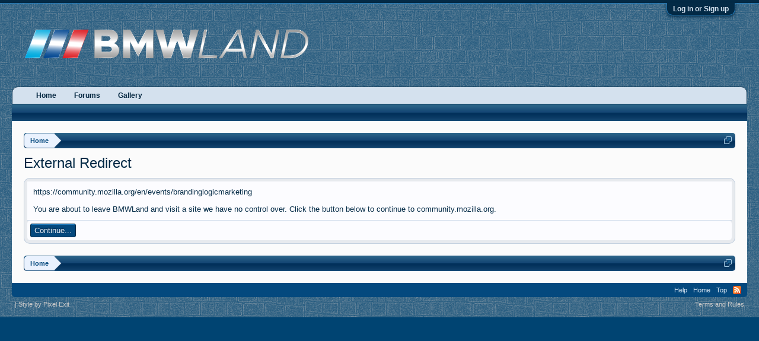

--- FILE ---
content_type: text/css; charset=utf-8
request_url: http://www.bmwland.org.uk/css.php?css=login_bar,twitter,xengallery_tab_links&style=1&dir=LTR&d=1767720048
body_size: 1627
content:
@charset "UTF-8";

/* --- login_bar.css --- */

/** Login bar basics **/

#loginBar
{
	color: rgb(212, 225, 238);
background-color: rgb(3, 42, 70);
border-bottom: 1px solid rgb(31, 122, 187);
position: relative;
z-index: 1;

}

	#loginBar .ctrlWrapper
	{
		margin: 0 10px;
	}

	#loginBar .pageContent
	{
		padding-top: 5px;
		position: relative;
		_height: 0px;
	}

	#loginBar a
	{
		color: rgb(31, 122, 187);

	}

	#loginBar form
	{
		padding: 5px 0;
margin: 0 auto;
display: none;
line-height: 20px;
position: relative;

	}
	
		#loginBar .xenForm .ctrlUnit,		
		#loginBar .xenForm .ctrlUnit > dt label
		{
			margin: 0;
			border: none;
		}
	
		#loginBar .xenForm .ctrlUnit > dd
		{
			position: relative;
		}
	
	#loginBar .lostPassword,
	#loginBar .lostPasswordLogin
	{
		font-size: 11px;
	}
	
	#loginBar .rememberPassword
	{
		font-size: 11px;
	}

	#loginBar .textCtrl
	{
		color: rgb(234, 242, 254);
background-color: rgb(31, 122, 187);
border-color: rgb(31, 151, 187);

	}
	
	#loginBar .textCtrl[type=text]
	{
		font-weight: bold;
font-size: 18px;

	}

	#loginBar .textCtrl:-webkit-autofill /* http://code.google.com/p/chromium/issues/detail?id=1334#c35 */
	{
		background: rgb(31, 122, 187) !important;
		color: rgb(234, 242, 254);
	}

	#loginBar .textCtrl:focus
	{
		background: url(rgba.php?r=49&g=102&b=158&a=51) none; background: rgba(49, 102, 158, .2) none; _filter: progid:DXImageTransform.Microsoft.gradient(startColorstr=#3331669E,endColorstr=#3331669E);
border-color: rgb(31, 122, 187);

	}
	
	#loginBar input.textCtrl.disabled
	{
		color: #000000;
background-color: rgb(200,200,200);
border-style: dashed;

	}
	
	#loginBar .button
	{
		min-width: 85px;
		*width: 85px;
	}
	
		#loginBar .button.primary
		{
			font-weight: bold;
		}
		
/** changes when eAuth is present **/

#loginBar form.eAuth
{
	-x-max-width: 700px; /* normal width + 170px */
}

	#loginBar form.eAuth .ctrlWrapper
	{
		border-right: 1px dotted rgb(4, 73, 126);
		margin-right: 200px;
		box-sizing: border-box;
	}

	#loginBar form.eAuth #eAuthUnit
	{
		position: absolute;
		top: 0px;
		right: 10px;
	}

		#eAuthUnit li
		{
			margin-top: 10px;
			line-height: 0;
		}
	
/** handle **/

#loginBar #loginBarHandle
{
	font-weight: bold;
font-size: 12px;
color: rgb(212, 225, 238);
background-color: rgb(3, 42, 70);
padding: 0 10px;
margin-right: 20px;
border: 1px solid rgb(31, 122, 187);
border-top-style: none;
border-bottom-right-radius: 10px;
border-bottom-left-radius: 10px;
position: absolute;
right: 0px;
bottom: -21px;
text-align: center;
z-index: 1;
line-height: 20px;
box-shadow: 0px 2px 5px rgb(3, 42, 70);

}


@media (max-width:765px)
{
	.Responsive #loginBar form.eAuth .ctrlWrapper
	{
		border-right: none;
		margin-right: 10px;
	}

	.Responsive #loginBar form.eAuth #eAuthUnit
	{
		position: static;
		width: 180px;
		margin: 0 auto 10px;
	}
}


/* --- twitter.css --- */

a.twitterLogin,
#loginBar a.twitterLogin
{
	display: inline-block;
	width: 180px;
	height: 22px;
	box-sizing: border-box;
	cursor: pointer;
	
	background-color: #eee;
	background-image: -webkit-linear-gradient(#fff, #dedede);
	background-image: linear-gradient(#fff, #dedede);
	border: #ccc solid 1px;
	border-radius: 3px;
	padding: 3px;
	
	color: #333 !important;
	font-weight: bold;
	font-size: 11px;
	line-height: 14px;
}

	a.twitterLogin span
	{
		display: block;
		background: url('styles/default/xenforo/twitter-bird.png') no-repeat;
		background-position: left 0;
		padding-left: 22px;
		text-shadow: 0 1px 0 rgba(255,255,255,.5);
		white-space: nowrap;
		overflow: hidden;
	}
	
a.twitterLogin:hover,
#loginBar a.twitterLogin:hover,
a.twitterLogin:active,
#loginBar a.twitterLogin:active
{
	border-color: #d9d9d9;
	background-image: -webkit-linear-gradient(#f8f8f8, #d9d9d9);
	background-image: linear-gradient(#f8f8f8, #d9d9d9);
	text-decoration: none;
}

/* --- xengallery_tab_links.css --- */

.navTabs .navTab.selected .xengalleryTabLinks .xengallery li .Popup a:hover,
.navTabs .navTab.selected .xengalleryTabLinks .xengallery li .Popup a:focus
{
	color: rgb(3, 42, 70);
text-decoration: none;
background-color: rgb(220, 233, 245);
padding: 0 9px;
border: 1px solid rgb(22, 74, 115);
border-radius: 5px;
text-shadow: 0px 0px 1px rgb(220, 233, 245);
outline: 0;

}
